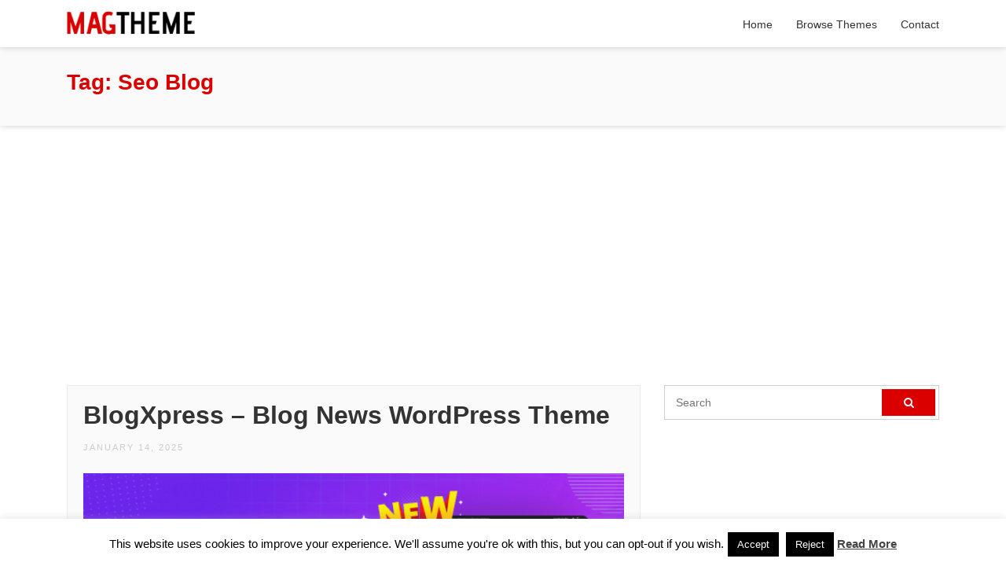

--- FILE ---
content_type: text/html; charset=UTF-8
request_url: http://magtheme.com/tag/seo-blog/
body_size: 8881
content:
<!DOCTYPE html>
<html dir="ltr" lang="en-US" prefix="og: https://ogp.me/ns#">
<head>
<meta charset="UTF-8">
<meta name="viewport" content="width=device-width, initial-scale=1.0">
<title>seo blog | MagTheme</title>
<!-- All in One SEO 4.9.1.1 - aioseo.com -->
<meta name="robots" content="max-image-preview:large" />
<link rel="canonical" href="http://magtheme.com/tag/seo-blog/" />
<meta name="generator" content="All in One SEO (AIOSEO) 4.9.1.1" />
<script type="application/ld+json" class="aioseo-schema">
{"@context":"https:\/\/schema.org","@graph":[{"@type":"BreadcrumbList","@id":"http:\/\/magtheme.com\/tag\/seo-blog\/#breadcrumblist","itemListElement":[{"@type":"ListItem","@id":"http:\/\/magtheme.com#listItem","position":1,"name":"Home","item":"http:\/\/magtheme.com","nextItem":{"@type":"ListItem","@id":"http:\/\/magtheme.com\/tag\/seo-blog\/#listItem","name":"seo blog"}},{"@type":"ListItem","@id":"http:\/\/magtheme.com\/tag\/seo-blog\/#listItem","position":2,"name":"seo blog","previousItem":{"@type":"ListItem","@id":"http:\/\/magtheme.com#listItem","name":"Home"}}]},{"@type":"CollectionPage","@id":"http:\/\/magtheme.com\/tag\/seo-blog\/#collectionpage","url":"http:\/\/magtheme.com\/tag\/seo-blog\/","name":"seo blog | MagTheme","inLanguage":"en-US","isPartOf":{"@id":"http:\/\/magtheme.com\/#website"},"breadcrumb":{"@id":"http:\/\/magtheme.com\/tag\/seo-blog\/#breadcrumblist"}},{"@type":"Organization","@id":"http:\/\/magtheme.com\/#organization","name":"MagTheme","description":"Best WordPress Magazine, News and Blog Themes","url":"http:\/\/magtheme.com\/"},{"@type":"WebSite","@id":"http:\/\/magtheme.com\/#website","url":"http:\/\/magtheme.com\/","name":"MagTheme","description":"Best WordPress Magazine, News and Blog Themes","inLanguage":"en-US","publisher":{"@id":"http:\/\/magtheme.com\/#organization"}}]}
</script>
<!-- All in One SEO -->
<link rel="alternate" type="application/rss+xml" title="MagTheme &raquo; Feed" href="http://magtheme.com/feed/" />
<link rel="alternate" type="application/rss+xml" title="MagTheme &raquo; Comments Feed" href="http://magtheme.com/comments/feed/" />
<link rel="alternate" type="application/rss+xml" title="MagTheme &raquo; seo blog Tag Feed" href="http://magtheme.com/tag/seo-blog/feed/" />
<!-- <link rel='stylesheet' id='wp-block-library-css' href='http://magtheme.com/wp-includes/css/dist/block-library/style.min.css?ver=6.1.9' type='text/css' media='all' /> -->
<!-- <link rel='stylesheet' id='aioseo/css/src/vue/standalone/blocks/table-of-contents/global.scss-css' href='http://magtheme.com/wp-content/plugins/all-in-one-seo-pack/dist/Lite/assets/css/table-of-contents/global.e90f6d47.css?ver=4.9.1.1' type='text/css' media='all' /> -->
<!-- <link rel='stylesheet' id='classic-theme-styles-css' href='http://magtheme.com/wp-includes/css/classic-themes.min.css?ver=1' type='text/css' media='all' /> -->
<link rel="stylesheet" type="text/css" href="//magtheme.com/wp-content/cache/wpfc-minified/1r3r6ilk/440fy.css" media="all"/>
<style id='global-styles-inline-css' type='text/css'>
body{--wp--preset--color--black: #000000;--wp--preset--color--cyan-bluish-gray: #abb8c3;--wp--preset--color--white: #ffffff;--wp--preset--color--pale-pink: #f78da7;--wp--preset--color--vivid-red: #cf2e2e;--wp--preset--color--luminous-vivid-orange: #ff6900;--wp--preset--color--luminous-vivid-amber: #fcb900;--wp--preset--color--light-green-cyan: #7bdcb5;--wp--preset--color--vivid-green-cyan: #00d084;--wp--preset--color--pale-cyan-blue: #8ed1fc;--wp--preset--color--vivid-cyan-blue: #0693e3;--wp--preset--color--vivid-purple: #9b51e0;--wp--preset--gradient--vivid-cyan-blue-to-vivid-purple: linear-gradient(135deg,rgba(6,147,227,1) 0%,rgb(155,81,224) 100%);--wp--preset--gradient--light-green-cyan-to-vivid-green-cyan: linear-gradient(135deg,rgb(122,220,180) 0%,rgb(0,208,130) 100%);--wp--preset--gradient--luminous-vivid-amber-to-luminous-vivid-orange: linear-gradient(135deg,rgba(252,185,0,1) 0%,rgba(255,105,0,1) 100%);--wp--preset--gradient--luminous-vivid-orange-to-vivid-red: linear-gradient(135deg,rgba(255,105,0,1) 0%,rgb(207,46,46) 100%);--wp--preset--gradient--very-light-gray-to-cyan-bluish-gray: linear-gradient(135deg,rgb(238,238,238) 0%,rgb(169,184,195) 100%);--wp--preset--gradient--cool-to-warm-spectrum: linear-gradient(135deg,rgb(74,234,220) 0%,rgb(151,120,209) 20%,rgb(207,42,186) 40%,rgb(238,44,130) 60%,rgb(251,105,98) 80%,rgb(254,248,76) 100%);--wp--preset--gradient--blush-light-purple: linear-gradient(135deg,rgb(255,206,236) 0%,rgb(152,150,240) 100%);--wp--preset--gradient--blush-bordeaux: linear-gradient(135deg,rgb(254,205,165) 0%,rgb(254,45,45) 50%,rgb(107,0,62) 100%);--wp--preset--gradient--luminous-dusk: linear-gradient(135deg,rgb(255,203,112) 0%,rgb(199,81,192) 50%,rgb(65,88,208) 100%);--wp--preset--gradient--pale-ocean: linear-gradient(135deg,rgb(255,245,203) 0%,rgb(182,227,212) 50%,rgb(51,167,181) 100%);--wp--preset--gradient--electric-grass: linear-gradient(135deg,rgb(202,248,128) 0%,rgb(113,206,126) 100%);--wp--preset--gradient--midnight: linear-gradient(135deg,rgb(2,3,129) 0%,rgb(40,116,252) 100%);--wp--preset--duotone--dark-grayscale: url('#wp-duotone-dark-grayscale');--wp--preset--duotone--grayscale: url('#wp-duotone-grayscale');--wp--preset--duotone--purple-yellow: url('#wp-duotone-purple-yellow');--wp--preset--duotone--blue-red: url('#wp-duotone-blue-red');--wp--preset--duotone--midnight: url('#wp-duotone-midnight');--wp--preset--duotone--magenta-yellow: url('#wp-duotone-magenta-yellow');--wp--preset--duotone--purple-green: url('#wp-duotone-purple-green');--wp--preset--duotone--blue-orange: url('#wp-duotone-blue-orange');--wp--preset--font-size--small: 13px;--wp--preset--font-size--medium: 20px;--wp--preset--font-size--large: 36px;--wp--preset--font-size--x-large: 42px;--wp--preset--spacing--20: 0.44rem;--wp--preset--spacing--30: 0.67rem;--wp--preset--spacing--40: 1rem;--wp--preset--spacing--50: 1.5rem;--wp--preset--spacing--60: 2.25rem;--wp--preset--spacing--70: 3.38rem;--wp--preset--spacing--80: 5.06rem;}:where(.is-layout-flex){gap: 0.5em;}body .is-layout-flow > .alignleft{float: left;margin-inline-start: 0;margin-inline-end: 2em;}body .is-layout-flow > .alignright{float: right;margin-inline-start: 2em;margin-inline-end: 0;}body .is-layout-flow > .aligncenter{margin-left: auto !important;margin-right: auto !important;}body .is-layout-constrained > .alignleft{float: left;margin-inline-start: 0;margin-inline-end: 2em;}body .is-layout-constrained > .alignright{float: right;margin-inline-start: 2em;margin-inline-end: 0;}body .is-layout-constrained > .aligncenter{margin-left: auto !important;margin-right: auto !important;}body .is-layout-constrained > :where(:not(.alignleft):not(.alignright):not(.alignfull)){max-width: var(--wp--style--global--content-size);margin-left: auto !important;margin-right: auto !important;}body .is-layout-constrained > .alignwide{max-width: var(--wp--style--global--wide-size);}body .is-layout-flex{display: flex;}body .is-layout-flex{flex-wrap: wrap;align-items: center;}body .is-layout-flex > *{margin: 0;}:where(.wp-block-columns.is-layout-flex){gap: 2em;}.has-black-color{color: var(--wp--preset--color--black) !important;}.has-cyan-bluish-gray-color{color: var(--wp--preset--color--cyan-bluish-gray) !important;}.has-white-color{color: var(--wp--preset--color--white) !important;}.has-pale-pink-color{color: var(--wp--preset--color--pale-pink) !important;}.has-vivid-red-color{color: var(--wp--preset--color--vivid-red) !important;}.has-luminous-vivid-orange-color{color: var(--wp--preset--color--luminous-vivid-orange) !important;}.has-luminous-vivid-amber-color{color: var(--wp--preset--color--luminous-vivid-amber) !important;}.has-light-green-cyan-color{color: var(--wp--preset--color--light-green-cyan) !important;}.has-vivid-green-cyan-color{color: var(--wp--preset--color--vivid-green-cyan) !important;}.has-pale-cyan-blue-color{color: var(--wp--preset--color--pale-cyan-blue) !important;}.has-vivid-cyan-blue-color{color: var(--wp--preset--color--vivid-cyan-blue) !important;}.has-vivid-purple-color{color: var(--wp--preset--color--vivid-purple) !important;}.has-black-background-color{background-color: var(--wp--preset--color--black) !important;}.has-cyan-bluish-gray-background-color{background-color: var(--wp--preset--color--cyan-bluish-gray) !important;}.has-white-background-color{background-color: var(--wp--preset--color--white) !important;}.has-pale-pink-background-color{background-color: var(--wp--preset--color--pale-pink) !important;}.has-vivid-red-background-color{background-color: var(--wp--preset--color--vivid-red) !important;}.has-luminous-vivid-orange-background-color{background-color: var(--wp--preset--color--luminous-vivid-orange) !important;}.has-luminous-vivid-amber-background-color{background-color: var(--wp--preset--color--luminous-vivid-amber) !important;}.has-light-green-cyan-background-color{background-color: var(--wp--preset--color--light-green-cyan) !important;}.has-vivid-green-cyan-background-color{background-color: var(--wp--preset--color--vivid-green-cyan) !important;}.has-pale-cyan-blue-background-color{background-color: var(--wp--preset--color--pale-cyan-blue) !important;}.has-vivid-cyan-blue-background-color{background-color: var(--wp--preset--color--vivid-cyan-blue) !important;}.has-vivid-purple-background-color{background-color: var(--wp--preset--color--vivid-purple) !important;}.has-black-border-color{border-color: var(--wp--preset--color--black) !important;}.has-cyan-bluish-gray-border-color{border-color: var(--wp--preset--color--cyan-bluish-gray) !important;}.has-white-border-color{border-color: var(--wp--preset--color--white) !important;}.has-pale-pink-border-color{border-color: var(--wp--preset--color--pale-pink) !important;}.has-vivid-red-border-color{border-color: var(--wp--preset--color--vivid-red) !important;}.has-luminous-vivid-orange-border-color{border-color: var(--wp--preset--color--luminous-vivid-orange) !important;}.has-luminous-vivid-amber-border-color{border-color: var(--wp--preset--color--luminous-vivid-amber) !important;}.has-light-green-cyan-border-color{border-color: var(--wp--preset--color--light-green-cyan) !important;}.has-vivid-green-cyan-border-color{border-color: var(--wp--preset--color--vivid-green-cyan) !important;}.has-pale-cyan-blue-border-color{border-color: var(--wp--preset--color--pale-cyan-blue) !important;}.has-vivid-cyan-blue-border-color{border-color: var(--wp--preset--color--vivid-cyan-blue) !important;}.has-vivid-purple-border-color{border-color: var(--wp--preset--color--vivid-purple) !important;}.has-vivid-cyan-blue-to-vivid-purple-gradient-background{background: var(--wp--preset--gradient--vivid-cyan-blue-to-vivid-purple) !important;}.has-light-green-cyan-to-vivid-green-cyan-gradient-background{background: var(--wp--preset--gradient--light-green-cyan-to-vivid-green-cyan) !important;}.has-luminous-vivid-amber-to-luminous-vivid-orange-gradient-background{background: var(--wp--preset--gradient--luminous-vivid-amber-to-luminous-vivid-orange) !important;}.has-luminous-vivid-orange-to-vivid-red-gradient-background{background: var(--wp--preset--gradient--luminous-vivid-orange-to-vivid-red) !important;}.has-very-light-gray-to-cyan-bluish-gray-gradient-background{background: var(--wp--preset--gradient--very-light-gray-to-cyan-bluish-gray) !important;}.has-cool-to-warm-spectrum-gradient-background{background: var(--wp--preset--gradient--cool-to-warm-spectrum) !important;}.has-blush-light-purple-gradient-background{background: var(--wp--preset--gradient--blush-light-purple) !important;}.has-blush-bordeaux-gradient-background{background: var(--wp--preset--gradient--blush-bordeaux) !important;}.has-luminous-dusk-gradient-background{background: var(--wp--preset--gradient--luminous-dusk) !important;}.has-pale-ocean-gradient-background{background: var(--wp--preset--gradient--pale-ocean) !important;}.has-electric-grass-gradient-background{background: var(--wp--preset--gradient--electric-grass) !important;}.has-midnight-gradient-background{background: var(--wp--preset--gradient--midnight) !important;}.has-small-font-size{font-size: var(--wp--preset--font-size--small) !important;}.has-medium-font-size{font-size: var(--wp--preset--font-size--medium) !important;}.has-large-font-size{font-size: var(--wp--preset--font-size--large) !important;}.has-x-large-font-size{font-size: var(--wp--preset--font-size--x-large) !important;}
.wp-block-navigation a:where(:not(.wp-element-button)){color: inherit;}
:where(.wp-block-columns.is-layout-flex){gap: 2em;}
.wp-block-pullquote{font-size: 1.5em;line-height: 1.6;}
</style>
<!-- <link rel='stylesheet' id='contact-form-7-css' href='http://magtheme.com/wp-content/plugins/contact-form-7/includes/css/styles.css?ver=5.7.7' type='text/css' media='all' /> -->
<!-- <link rel='stylesheet' id='cookie-law-info-css' href='http://magtheme.com/wp-content/plugins/cookie-law-info/legacy/public/css/cookie-law-info-public.css?ver=3.3.8' type='text/css' media='all' /> -->
<!-- <link rel='stylesheet' id='cookie-law-info-gdpr-css' href='http://magtheme.com/wp-content/plugins/cookie-law-info/legacy/public/css/cookie-law-info-gdpr.css?ver=3.3.8' type='text/css' media='all' /> -->
<!-- <link rel='stylesheet' id='themes-bootstrap-css' href='http://magtheme.com/wp-content/themes/magt/css/bootstrap.min.css?ver=6.1.9' type='text/css' media='all' /> -->
<!-- <link rel='stylesheet' id='themes-icon-css' href='http://magtheme.com/wp-content/themes/magt/css/icons.css?ver=6.1.9' type='text/css' media='all' /> -->
<!-- <link rel='stylesheet' id='theme-style-css' href='http://magtheme.com/wp-content/themes/magt/style.css?ver=6.1.9' type='text/css' media='all' /> -->
<!-- <link rel='stylesheet' id='wp-pagenavi-css' href='http://magtheme.com/wp-content/plugins/wp-pagenavi/pagenavi-css.css?ver=2.70' type='text/css' media='all' /> -->
<link rel="stylesheet" type="text/css" href="//magtheme.com/wp-content/cache/wpfc-minified/8z2adezf/e44ay.css" media="all"/>
<script src='//magtheme.com/wp-content/cache/wpfc-minified/mjngcx4p/a0n3v.js' type="text/javascript"></script>
<!-- <script type='text/javascript' src='http://magtheme.com/wp-includes/js/jquery/jquery.min.js?ver=3.6.1' id='jquery-core-js'></script> -->
<!-- <script type='text/javascript' src='http://magtheme.com/wp-includes/js/jquery/jquery-migrate.min.js?ver=3.3.2' id='jquery-migrate-js'></script> -->
<script type='text/javascript' id='cookie-law-info-js-extra'>
/* <![CDATA[ */
var Cli_Data = {"nn_cookie_ids":[],"cookielist":[],"non_necessary_cookies":[],"ccpaEnabled":"","ccpaRegionBased":"","ccpaBarEnabled":"","strictlyEnabled":["necessary","obligatoire"],"ccpaType":"gdpr","js_blocking":"","custom_integration":"","triggerDomRefresh":"","secure_cookies":""};
var cli_cookiebar_settings = {"animate_speed_hide":"500","animate_speed_show":"500","background":"#fff","border":"#444","border_on":"","button_1_button_colour":"#000","button_1_button_hover":"#000000","button_1_link_colour":"#fff","button_1_as_button":"1","button_1_new_win":"","button_2_button_colour":"#333","button_2_button_hover":"#292929","button_2_link_colour":"#444","button_2_as_button":"","button_2_hidebar":"1","button_3_button_colour":"#000","button_3_button_hover":"#000000","button_3_link_colour":"#fff","button_3_as_button":"fffffff","button_3_new_win":"fffffff","button_4_button_colour":"#000","button_4_button_hover":"#000000","button_4_link_colour":"#fff","button_4_as_button":"1","button_7_button_colour":"#61a229","button_7_button_hover":"#4e8221","button_7_link_colour":"#fff","button_7_as_button":"1","button_7_new_win":"","font_family":"inherit","header_fix":"","notify_animate_hide":"1","notify_animate_show":"","notify_div_id":"#cookie-law-info-bar","notify_position_horizontal":"right","notify_position_vertical":"bottom","scroll_close":"","scroll_close_reload":"","accept_close_reload":"","reject_close_reload":"","showagain_tab":"","showagain_background":"#fff","showagain_border":"#000","showagain_div_id":"#cookie-law-info-again","showagain_x_position":"100px","text":"#000","show_once_yn":"","show_once":"10000","logging_on":"","as_popup":"","popup_overlay":"1","bar_heading_text":"","cookie_bar_as":"banner","popup_showagain_position":"bottom-right","widget_position":"left"};
var log_object = {"ajax_url":"http:\/\/magtheme.com\/wp-admin\/admin-ajax.php"};
/* ]]> */
</script>
<script src='//magtheme.com/wp-content/cache/wpfc-minified/7nwnym2x/a0n3v.js' type="text/javascript"></script>
<!-- <script type='text/javascript' src='http://magtheme.com/wp-content/plugins/cookie-law-info/legacy/public/js/cookie-law-info-public.js?ver=3.3.8' id='cookie-law-info-js'></script> -->
<!-- <script type='text/javascript' src='http://magtheme.com/wp-content/themes/magt/js/easing.min.js?ver=6.1.9' id='jquery-easing-js'></script> -->
<!-- <script type='text/javascript' src='http://magtheme.com/wp-content/themes/magt/js/jquery.sticky.js?ver=6.1.9' id='jquery-sticky-js'></script> -->
<!-- <script type='text/javascript' src='http://magtheme.com/wp-content/themes/magt/js/custom.js?ver=6.1.9' id='themes-custom-js'></script> -->
<link rel="https://api.w.org/" href="http://magtheme.com/wp-json/" /><link rel="alternate" type="application/json" href="http://magtheme.com/wp-json/wp/v2/tags/1080" /><link rel="EditURI" type="application/rsd+xml" title="RSD" href="http://magtheme.com/xmlrpc.php?rsd" />
<link rel="wlwmanifest" type="application/wlwmanifest+xml" href="http://magtheme.com/wp-includes/wlwmanifest.xml" />
<meta name="generator" content="WordPress 6.1.9" />
<link rel="icon" href="http://magtheme.com/wp-content/uploads/2017/10/favicon.png" sizes="32x32" />
<link rel="icon" href="http://magtheme.com/wp-content/uploads/2017/10/favicon.png" sizes="192x192" />
<link rel="apple-touch-icon" href="http://magtheme.com/wp-content/uploads/2017/10/favicon.png" />
<meta name="msapplication-TileImage" content="http://magtheme.com/wp-content/uploads/2017/10/favicon.png" />
</head>
<body class="archive tag tag-seo-blog tag-1080">
<header id="header" class="header-fixed">
<div class="container">
<a href="http://magtheme.com/" rel="home" class="logo"><img title="MagTheme" alt="MagTheme" src="http://magtheme.com/wp-content/themes/magt/img/logo.png"></a>
<nav id="topnav">
<i class="icon-menu"></i>
<ul>
<li><a href="http://magtheme.com/" >Home</a></li>
<li><a href="#browse-themes" class="browse-themes">Browse Themes</a></li>
<li><a href="http://magtheme.com/contact/" >Contact</a></li>
</ul>
</nav>
</div>
</header>
<div id="browse-themes">
<div class="container">
<h2>Browse Themes By Tags</h2>
<a href="http://magtheme.com/tag/amp/" class="tag-cloud-link tag-link-161 tag-link-position-1" style="font-size: 11.511811023622pt;" aria-label="amp (37 items)">amp</a>
<a href="http://magtheme.com/tag/beauty/" class="tag-cloud-link tag-link-63 tag-link-position-2" style="font-size: 11.511811023622pt;" aria-label="beauty (37 items)">beauty</a>
<a href="http://magtheme.com/tag/blog/" class="tag-cloud-link tag-link-2 tag-link-position-3" style="font-size: 24pt;" aria-label="blog (632 items)">blog</a>
<a href="http://magtheme.com/tag/blogger/" class="tag-cloud-link tag-link-3 tag-link-position-4" style="font-size: 18.677165354331pt;" aria-label="blogger (188 items)">blogger</a>
<a href="http://magtheme.com/tag/blogging/" class="tag-cloud-link tag-link-4 tag-link-position-5" style="font-size: 19.188976377953pt;" aria-label="blogging (211 items)">blogging</a>
<a href="http://magtheme.com/tag/blog-theme/" class="tag-cloud-link tag-link-99 tag-link-position-6" style="font-size: 13.354330708661pt;" aria-label="blog theme (57 items)">blog theme</a>
<a href="http://magtheme.com/tag/clean/" class="tag-cloud-link tag-link-5 tag-link-position-7" style="font-size: 21.850393700787pt;" aria-label="clean (390 items)">clean</a>
<a href="http://magtheme.com/tag/creative/" class="tag-cloud-link tag-link-43 tag-link-position-8" style="font-size: 20.826771653543pt;" aria-label="creative (309 items)">creative</a>
<a href="http://magtheme.com/tag/editorial/" class="tag-cloud-link tag-link-56 tag-link-position-9" style="font-size: 16.937007874016pt;" aria-label="editorial (129 items)">editorial</a>
<a href="http://magtheme.com/tag/elegant/" class="tag-cloud-link tag-link-49 tag-link-position-10" style="font-size: 14.48031496063pt;" aria-label="elegant (73 items)">elegant</a>
<a href="http://magtheme.com/tag/elementor/" class="tag-cloud-link tag-link-227 tag-link-position-11" style="font-size: 15.606299212598pt;" aria-label="elementor (95 items)">elementor</a>
<a href="http://magtheme.com/tag/fashion/" class="tag-cloud-link tag-link-6 tag-link-position-12" style="font-size: 20.314960629921pt;" aria-label="fashion (276 items)">fashion</a>
<a href="http://magtheme.com/tag/feminine/" class="tag-cloud-link tag-link-7 tag-link-position-13" style="font-size: 11pt;" aria-label="feminine (33 items)">feminine</a>
<a href="http://magtheme.com/tag/food/" class="tag-cloud-link tag-link-8 tag-link-position-14" style="font-size: 18.472440944882pt;" aria-label="food (180 items)">food</a>
<a href="http://magtheme.com/tag/gallery/" class="tag-cloud-link tag-link-9 tag-link-position-15" style="font-size: 14.992125984252pt;" aria-label="gallery (83 items)">gallery</a>
<a href="http://magtheme.com/tag/gutenberg/" class="tag-cloud-link tag-link-410 tag-link-position-16" style="font-size: 17.346456692913pt;" aria-label="gutenberg (140 items)">gutenberg</a>
<a href="http://magtheme.com/tag/instagram/" class="tag-cloud-link tag-link-11 tag-link-position-17" style="font-size: 16.322834645669pt;" aria-label="instagram (111 items)">instagram</a>
<a href="http://magtheme.com/tag/journal/" class="tag-cloud-link tag-link-51 tag-link-position-18" style="font-size: 15.708661417323pt;" aria-label="journal (96 items)">journal</a>
<a href="http://magtheme.com/tag/lifestyle/" class="tag-cloud-link tag-link-12 tag-link-position-19" style="font-size: 21.133858267717pt;" aria-label="lifestyle (328 items)">lifestyle</a>
<a href="http://magtheme.com/tag/magazine/" class="tag-cloud-link tag-link-38 tag-link-position-20" style="font-size: 22.566929133858pt;" aria-label="magazine (452 items)">magazine</a>
<a href="http://magtheme.com/tag/magazine-theme/" class="tag-cloud-link tag-link-371 tag-link-position-21" style="font-size: 11.614173228346pt;" aria-label="magazine theme (38 items)">magazine theme</a>
<a href="http://magtheme.com/tag/masonry/" class="tag-cloud-link tag-link-119 tag-link-position-22" style="font-size: 13.149606299213pt;" aria-label="masonry (54 items)">masonry</a>
<a href="http://magtheme.com/tag/minimal/" class="tag-cloud-link tag-link-45 tag-link-position-23" style="font-size: 20.929133858268pt;" aria-label="minimal (314 items)">minimal</a>
<a href="http://magtheme.com/tag/modern/" class="tag-cloud-link tag-link-13 tag-link-position-24" style="font-size: 21.850393700787pt;" aria-label="modern (384 items)">modern</a>
<a href="http://magtheme.com/tag/music/" class="tag-cloud-link tag-link-61 tag-link-position-25" style="font-size: 12.740157480315pt;" aria-label="music (49 items)">music</a>
<a href="http://magtheme.com/tag/news/" class="tag-cloud-link tag-link-57 tag-link-position-26" style="font-size: 20.622047244094pt;" aria-label="news (294 items)">news</a>
<a href="http://magtheme.com/tag/news-magazine/" class="tag-cloud-link tag-link-309 tag-link-position-27" style="font-size: 11.409448818898pt;" aria-label="news magazine (36 items)">news magazine</a>
<a href="http://magtheme.com/tag/newspaper/" class="tag-cloud-link tag-link-19 tag-link-position-28" style="font-size: 19.086614173228pt;" aria-label="newspaper (208 items)">newspaper</a>
<a href="http://magtheme.com/tag/personal/" class="tag-cloud-link tag-link-14 tag-link-position-29" style="font-size: 21.748031496063pt;" aria-label="personal (377 items)">personal</a>
<a href="http://magtheme.com/tag/personal-blog/" class="tag-cloud-link tag-link-20 tag-link-position-30" style="font-size: 17.551181102362pt;" aria-label="personal blog (146 items)">personal blog</a>
<a href="http://magtheme.com/tag/photography/" class="tag-cloud-link tag-link-46 tag-link-position-31" style="font-size: 15.606299212598pt;" aria-label="photography (95 items)">photography</a>
<a href="http://magtheme.com/tag/portfolio/" class="tag-cloud-link tag-link-125 tag-link-position-32" style="font-size: 14.889763779528pt;" aria-label="portfolio (81 items)">portfolio</a>
<a href="http://magtheme.com/tag/publishing/" class="tag-cloud-link tag-link-74 tag-link-position-33" style="font-size: 14.889763779528pt;" aria-label="publishing (80 items)">publishing</a>
<a href="http://magtheme.com/tag/responsive/" class="tag-cloud-link tag-link-40 tag-link-position-34" style="font-size: 19.700787401575pt;" aria-label="responsive (237 items)">responsive</a>
<a href="http://magtheme.com/tag/review/" class="tag-cloud-link tag-link-60 tag-link-position-35" style="font-size: 14.685039370079pt;" aria-label="review (77 items)">review</a>
<a href="http://magtheme.com/tag/rtl/" class="tag-cloud-link tag-link-82 tag-link-position-36" style="font-size: 12.330708661417pt;" aria-label="rtl (45 items)">rtl</a>
<a href="http://magtheme.com/tag/seo/" class="tag-cloud-link tag-link-41 tag-link-position-37" style="font-size: 14.582677165354pt;" aria-label="seo (75 items)">seo</a>
<a href="http://magtheme.com/tag/shop/" class="tag-cloud-link tag-link-107 tag-link-position-38" style="font-size: 13.456692913386pt;" aria-label="shop (58 items)">shop</a>
<a href="http://magtheme.com/tag/simple/" class="tag-cloud-link tag-link-42 tag-link-position-39" style="font-size: 16.629921259843pt;" aria-label="simple (118 items)">simple</a>
<a href="http://magtheme.com/tag/travel/" class="tag-cloud-link tag-link-15 tag-link-position-40" style="font-size: 18.677165354331pt;" aria-label="travel (188 items)">travel</a>
<a href="http://magtheme.com/tag/travel-blog/" class="tag-cloud-link tag-link-242 tag-link-position-41" style="font-size: 12.944881889764pt;" aria-label="travel blog (52 items)">travel blog</a>
<a href="http://magtheme.com/tag/video/" class="tag-cloud-link tag-link-62 tag-link-position-42" style="font-size: 15.708661417323pt;" aria-label="video (97 items)">video</a>
<a href="http://magtheme.com/tag/viral/" class="tag-cloud-link tag-link-26 tag-link-position-43" style="font-size: 11.614173228346pt;" aria-label="viral (38 items)">viral</a>
<a href="http://magtheme.com/tag/woocommerce/" class="tag-cloud-link tag-link-93 tag-link-position-44" style="font-size: 15.094488188976pt;" aria-label="woocommerce (85 items)">woocommerce</a>
<a href="http://magtheme.com/tag/wordpress/" class="tag-cloud-link tag-link-296 tag-link-position-45" style="font-size: 13.354330708661pt;" aria-label="wordpress (57 items)">wordpress</a>
</div>
</div>
<main id="main">
<div class="archive-header">
<div class="container">
<h1>
Tag: <span>seo blog</span>      </h1>
</div>
</div>
<section id="section-content">
<div class="container">
<div class="gad" style="margin-bottom: 30px;">
<script async src="//pagead2.googlesyndication.com/pagead/js/adsbygoogle.js"></script>
<!-- magtheme responsive -->
<ins class="adsbygoogle"
style="display:block"
data-ad-client="ca-pub-6492813497727276"
data-ad-slot="1173660348"
data-ad-format="auto"></ins>
<script>
(adsbygoogle = window.adsbygoogle || []).push({});
</script>      </div>
<div class="row">
<div class="col-lg-8">
<article id="post-846" class="post clearfix post-846 type-post status-publish format-standard hentry category-magazine-wordpress-themes tag-blog tag-blogging tag-creative tag-dark-mode tag-game-news tag-gutenberg tag-health-news tag-minimal tag-modern tag-news tag-online-magazine tag-online-newspaper tag-personal tag-seo-blog tag-tech-news">
<header class="entry-header">
<h2 class="entry-title"><a href="http://magtheme.com/blogxpress-blog-news-wordpress-theme/" rel="bookmark">BlogXpress &#8211; Blog News WordPress Theme</a></h2>
<div class="entry-meta">
<span>January 14, 2025</span>
</div>
<div class="featured-image">
<a href="http://magtheme.com/out/?demo=blogxpress-blog-news-wordpress-theme" target="_blank" rel="nofollow"><img src="https://s3.envato.com/files/560974312/01_preview.__large_preview.png"></a>
</div>
</header>
<div class="entry-content">
<p>$19 intro offer for a limited time only Blog Magazine WordPress Theme BlogXpress is a premium and trendy blog, Magazine, and Blog WordPress Theme with super flexibility and a fully responsive design. It is a perfect fit for Blog, Creative Blog, Tech Blog, Lifestyle Blog, Magazine, SEO Blog, News Agencies, Travel &#038; Tour Agencies, Business</p>
</div>
<div class="buttons">
<a href="http://magtheme.com/out/?demo=blogxpress-blog-news-wordpress-theme" target="_blank" class="theme-demo" rel="nofollow"><i class="icon-eye"></i> Demo</a>
<a href="http://magtheme.com/out/?download=blogxpress-blog-news-wordpress-theme" target="_blank" class="theme-download" rel="nofollow"><i class="icon-download-cloud"></i> Download</a>
</div>
</article><!-- #post-## -->
<article id="post-591" class="post clearfix post-591 type-post status-publish format-standard hentry category-magazine-wordpress-themes tag-blog tag-blogger tag-blogging tag-clean tag-creative tag-fashion tag-lifestyle tag-magazine tag-minimal tag-modern tag-news tag-newspaper tag-personal tag-seo-blog">
<header class="entry-header">
<h2 class="entry-title"><a href="http://magtheme.com/newpress-blog-magazine-wordpress-theme/" rel="bookmark">Newpress &#8211; Blog Magazine WordPress Theme</a></h2>
<div class="entry-meta">
<span>May 10, 2021</span>
</div>
<div class="featured-image">
<a href="http://magtheme.com/out/?demo=newpress-blog-magazine-wordpress-theme" target="_blank" rel="nofollow"><img src="https://s3.envato.com/files/336973013/preview/00_preview.__large_preview.jpg"></a>
</div>
</header>
<div class="entry-content">
<p>Newpress &#8211; Blog Magazine WordPress Theme. attractive &#038; trendy Template for any News &#038; Magazine website built with Template technology. Newpress WordPress Theme is perfect for any News/Magazine or any specific business matched with the following category like Blogs, Sports, Fashion, Science, Soccer, Politics, Videos, Travel, Style, Beauty, Health Magazine sites, etc. Features Overview  </p>
</div>
<div class="buttons">
<a href="http://magtheme.com/out/?demo=newpress-blog-magazine-wordpress-theme" target="_blank" class="theme-demo" rel="nofollow"><i class="icon-eye"></i> Demo</a>
<a href="http://magtheme.com/out/?download=newpress-blog-magazine-wordpress-theme" target="_blank" class="theme-download" rel="nofollow"><i class="icon-download-cloud"></i> Download</a>
</div>
</article><!-- #post-## -->
<article id="post-577" class="post clearfix post-577 type-post status-publish format-standard hentry category-magazine-wordpress-themes tag-blog tag-clean tag-creative tag-elementor tag-fashion tag-gutenberg tag-lifestyle tag-magazine tag-minimal tag-modern tag-news tag-newspaper tag-personal tag-seo-blog tag-travel">
<header class="entry-header">
<h2 class="entry-title"><a href="http://magtheme.com/blogar-blog-magazine-wordpress-theme/" rel="bookmark">Blogar &#8211; Blog Magazine WordPress Theme</a></h2>
<div class="entry-meta">
<span>February 24, 2021</span>
</div>
<div class="featured-image">
<a href="http://magtheme.com/out/?demo=blogar-blog-magazine-wordpress-theme" target="_blank" rel="nofollow"><img src="https://s3.envato.com/files/325595698/preview.__large_preview.png"></a>
</div>
</header>
<div class="entry-content">
<p>Intro Offer $25 Only! Blog Magazine WordPress Theme Blogar is a premium and trendy blog, Magazine, and Blog WordPress Theme with super flexibility and a fully responsive design. It is a perfect fit for Blog, Creative Blog, Tech Blog, Lifestyle Blog, Magazine, SEO Blog, News Agencies, Travel &#038; Tour Agencies, Business Magazines, Lifestyle Brands, and</p>
</div>
<div class="buttons">
<a href="http://magtheme.com/out/?demo=blogar-blog-magazine-wordpress-theme" target="_blank" class="theme-demo" rel="nofollow"><i class="icon-eye"></i> Demo</a>
<a href="http://magtheme.com/out/?download=blogar-blog-magazine-wordpress-theme" target="_blank" class="theme-download" rel="nofollow"><i class="icon-download-cloud"></i> Download</a>
</div>
</article><!-- #post-## -->
<div class="gad">
<script async src="//pagead2.googlesyndication.com/pagead/js/adsbygoogle.js"></script>
<!-- magtheme responsive -->
<ins class="adsbygoogle"
style="display:block"
data-ad-client="ca-pub-6492813497727276"
data-ad-slot="1173660348"
data-ad-format="auto"></ins>
<script>
(adsbygoogle = window.adsbygoogle || []).push({});
</script>            </div>
</div>
<div class="col-lg-4">
<div class="sidebar">
<div class="sidebar-content">
<div title="Search" class="searchform clearfix">
<form method="get" action="http://magtheme.com/">
<input type="text" value="" name="s" class="s"  placeholder="Search" />
<button type="submit" class="sbutton"><i class="icon-search sicon" title="Search"></i></button>
</form>
</div><!-- .search -->
<div class="sad">
<script async src="//pagead2.googlesyndication.com/pagead/js/adsbygoogle.js"></script>
<!-- magtheme responsive -->
<ins class="adsbygoogle"
style="display:block;width:336px;height:280px"
data-ad-client="ca-pub-6492813497727276"
data-ad-slot="1173660348"
data-ad-format="auto"></ins>
<script>
(adsbygoogle = window.adsbygoogle || []).push({});
</script>      </div>
<div class="sad">
<script async src="//pagead2.googlesyndication.com/pagead/js/adsbygoogle.js"></script>
<!-- magtheme responsive -->
<ins class="adsbygoogle"
style="display:block;width:336px;height:280px"
data-ad-client="ca-pub-6492813497727276"
data-ad-slot="1173660348"
data-ad-format="auto"></ins>
<script>
(adsbygoogle = window.adsbygoogle || []).push({});
</script>      </div>
</div>
</div>
</div>
</div>
</div>
</section><!-- #section-content -->
</main><!-- #main -->

<footer id="footer">
<div class="container">
<div class="copyrights">&copy; 2026 <a href="http://magtheme.com/">MagTheme</a> - Best WordPress Magazine, News and Blog Themes</div>
<div class="footer-menu">
<a href="http://magtheme.com/">Home</a>
<span>|</span> <a href="http://magtheme.com/contact/">Contact</a>
<span>|</span> <a href="http://magtheme.com/privacy/">Privacy Policy</a>
</div>
</div>
</footer>
<a href="#" class="scrolltop"><i class="icon-up-open"></i></a>
<!--googleoff: all--><div id="cookie-law-info-bar" data-nosnippet="true"><span>This website uses cookies to improve your experience. We'll assume you're ok with this, but you can opt-out if you wish.<a role='button' data-cli_action="accept" id="cookie_action_close_header" class="medium cli-plugin-button cli-plugin-main-button cookie_action_close_header cli_action_button wt-cli-accept-btn">Accept</a> <a role='button' id="cookie_action_close_header_reject" target="_blank" class="medium cli-plugin-button cli-plugin-main-button cookie_action_close_header_reject cli_action_button wt-cli-reject-btn" data-cli_action="reject">Reject</a> <a href="http://magtheme.com/privacy/" id="CONSTANT_OPEN_URL" target="_blank" class="cli-plugin-main-link">Read More</a></span></div><div id="cookie-law-info-again" data-nosnippet="true"><span id="cookie_hdr_showagain">Privacy &amp; Cookies Policy</span></div><div class="cli-modal" data-nosnippet="true" id="cliSettingsPopup" tabindex="-1" role="dialog" aria-labelledby="cliSettingsPopup" aria-hidden="true">
<div class="cli-modal-dialog" role="document">
<div class="cli-modal-content cli-bar-popup">
<button type="button" class="cli-modal-close" id="cliModalClose">
<svg class="" viewBox="0 0 24 24"><path d="M19 6.41l-1.41-1.41-5.59 5.59-5.59-5.59-1.41 1.41 5.59 5.59-5.59 5.59 1.41 1.41 5.59-5.59 5.59 5.59 1.41-1.41-5.59-5.59z"></path><path d="M0 0h24v24h-24z" fill="none"></path></svg>
<span class="wt-cli-sr-only">Close</span>
</button>
<div class="cli-modal-body">
<div class="cli-container-fluid cli-tab-container">
<div class="cli-row">
<div class="cli-col-12 cli-align-items-stretch cli-px-0">
<div class="cli-privacy-overview">
<h4>Privacy Overview</h4>				<div class="cli-privacy-content">
<div class="cli-privacy-content-text">This website uses cookies to improve your experience while you navigate through the website. Out of these cookies, the cookies that are categorized as necessary are stored on your browser as they are as essential for the working of basic functionalities of the website. We also use third-party cookies that help us analyze and understand how you use this website. These cookies will be stored in your browser only with your consent. You also have the option to opt-out of these cookies. But opting out of some of these cookies may have an effect on your browsing experience.</div>
</div>
<a class="cli-privacy-readmore" aria-label="Show more" role="button" data-readmore-text="Show more" data-readless-text="Show less"></a>			</div>
</div>
<div class="cli-col-12 cli-align-items-stretch cli-px-0 cli-tab-section-container">
<div class="cli-tab-section">
<div class="cli-tab-header">
<a role="button" tabindex="0" class="cli-nav-link cli-settings-mobile" data-target="necessary" data-toggle="cli-toggle-tab">
Necessary							</a>
<div class="wt-cli-necessary-checkbox">
<input type="checkbox" class="cli-user-preference-checkbox"  id="wt-cli-checkbox-necessary" data-id="checkbox-necessary" checked="checked"  />
<label class="form-check-label" for="wt-cli-checkbox-necessary">Necessary</label>
</div>
<span class="cli-necessary-caption">Always Enabled</span>
</div>
<div class="cli-tab-content">
<div class="cli-tab-pane cli-fade" data-id="necessary">
<div class="wt-cli-cookie-description">
Necessary cookies are absolutely essential for the website to function properly. This category only includes cookies that ensures basic functionalities and security features of the website. These cookies do not store any personal information.								</div>
</div>
</div>
</div>
</div>
</div>
</div>
</div>
<div class="cli-modal-footer">
<div class="wt-cli-element cli-container-fluid cli-tab-container">
<div class="cli-row">
<div class="cli-col-12 cli-align-items-stretch cli-px-0">
<div class="cli-tab-footer wt-cli-privacy-overview-actions">
<a id="wt-cli-privacy-save-btn" role="button" tabindex="0" data-cli-action="accept" class="wt-cli-privacy-btn cli_setting_save_button wt-cli-privacy-accept-btn cli-btn">SAVE &amp; ACCEPT</a>
</div>
</div>
</div>
</div>
</div>
</div>
</div>
</div>
<div class="cli-modal-backdrop cli-fade cli-settings-overlay"></div>
<div class="cli-modal-backdrop cli-fade cli-popupbar-overlay"></div>
<!--googleon: all--><script type="module"  src='http://magtheme.com/wp-content/plugins/all-in-one-seo-pack/dist/Lite/assets/table-of-contents.95d0dfce.js?ver=4.9.1.1' id='aioseo/js/src/vue/standalone/blocks/table-of-contents/frontend.js-js'></script>
<script type='text/javascript' src='http://magtheme.com/wp-content/plugins/contact-form-7/includes/swv/js/index.js?ver=5.7.7' id='swv-js'></script>
<script type='text/javascript' id='contact-form-7-js-extra'>
/* <![CDATA[ */
var wpcf7 = {"api":{"root":"http:\/\/magtheme.com\/wp-json\/","namespace":"contact-form-7\/v1"}};
/* ]]> */
</script>
<script type='text/javascript' src='http://magtheme.com/wp-content/plugins/contact-form-7/includes/js/index.js?ver=5.7.7' id='contact-form-7-js'></script>
<script defer src="https://static.cloudflareinsights.com/beacon.min.js/vcd15cbe7772f49c399c6a5babf22c1241717689176015" integrity="sha512-ZpsOmlRQV6y907TI0dKBHq9Md29nnaEIPlkf84rnaERnq6zvWvPUqr2ft8M1aS28oN72PdrCzSjY4U6VaAw1EQ==" data-cf-beacon='{"version":"2024.11.0","token":"06d55af08a754a1c839abf30d4aee075","r":1,"server_timing":{"name":{"cfCacheStatus":true,"cfEdge":true,"cfExtPri":true,"cfL4":true,"cfOrigin":true,"cfSpeedBrain":true},"location_startswith":null}}' crossorigin="anonymous"></script>
</body>
</html><!-- WP Fastest Cache file was created in 2.271 seconds, on January 21, 2026 @ 7:50 pm --><!-- need to refresh to see cached version -->

--- FILE ---
content_type: text/html; charset=utf-8
request_url: https://www.google.com/recaptcha/api2/aframe
body_size: 267
content:
<!DOCTYPE HTML><html><head><meta http-equiv="content-type" content="text/html; charset=UTF-8"></head><body><script nonce="Hgk3FE7evYrBthqsyVy2MA">/** Anti-fraud and anti-abuse applications only. See google.com/recaptcha */ try{var clients={'sodar':'https://pagead2.googlesyndication.com/pagead/sodar?'};window.addEventListener("message",function(a){try{if(a.source===window.parent){var b=JSON.parse(a.data);var c=clients[b['id']];if(c){var d=document.createElement('img');d.src=c+b['params']+'&rc='+(localStorage.getItem("rc::a")?sessionStorage.getItem("rc::b"):"");window.document.body.appendChild(d);sessionStorage.setItem("rc::e",parseInt(sessionStorage.getItem("rc::e")||0)+1);localStorage.setItem("rc::h",'1769025014585');}}}catch(b){}});window.parent.postMessage("_grecaptcha_ready", "*");}catch(b){}</script></body></html>